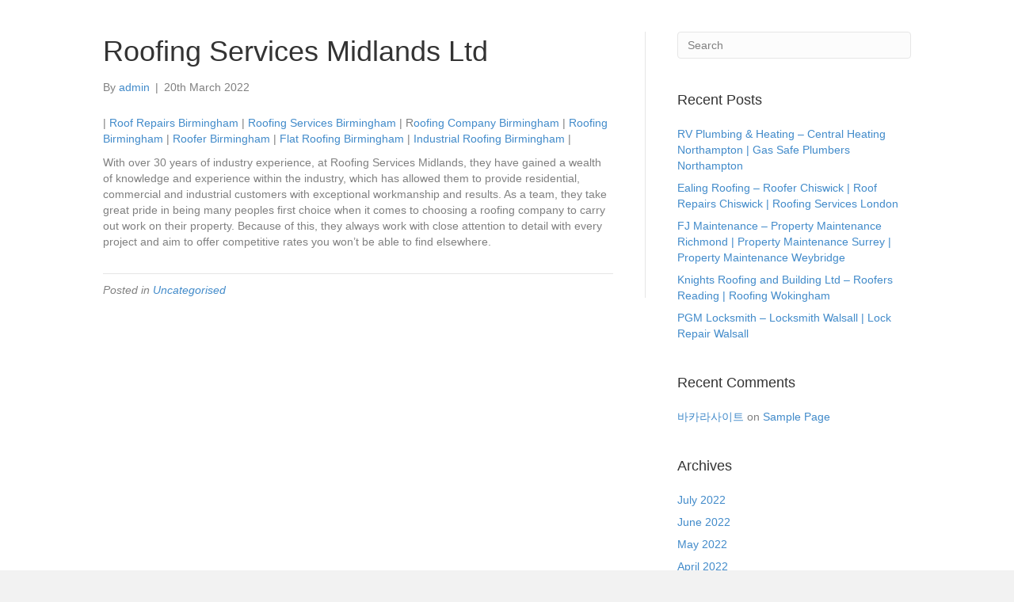

--- FILE ---
content_type: text/html; charset=UTF-8
request_url: http://grnbuildersinc.com/roofing-services-midlands-ltd/
body_size: 6180
content:
<!DOCTYPE html>
<html lang="en-GB">
<head>
<meta charset="UTF-8" />
<meta name='viewport' content='width=device-width, initial-scale=1.0' />
<meta http-equiv='X-UA-Compatible' content='IE=edge' />
<link rel="profile" href="https://gmpg.org/xfn/11" />
<link rel="pingback" href="http://grnbuildersinc.com/xmlrpc.php" />
<!--[if lt IE 9]>
	<script src="http://grnbuildersinc.com/wp-content/themes/bb-theme/js/html5shiv.js"></script>
	<script src="http://grnbuildersinc.com/wp-content/themes/bb-theme/js/respond.min.js"></script>
<![endif]-->
<title>Roofing Services Midlands Ltd &#8211; Trade Business Blog</title>
<meta name='robots' content='max-image-preview:large' />
<link rel='dns-prefetch' href='//maxcdn.bootstrapcdn.com' />
<link rel='dns-prefetch' href='//s.w.org' />
<link rel="alternate" type="application/rss+xml" title="Trade Business Blog &raquo; Feed" href="http://grnbuildersinc.com/feed/" />
<link rel="alternate" type="application/rss+xml" title="Trade Business Blog &raquo; Comments Feed" href="http://grnbuildersinc.com/comments/feed/" />
<script type="text/javascript">
window._wpemojiSettings = {"baseUrl":"https:\/\/s.w.org\/images\/core\/emoji\/14.0.0\/72x72\/","ext":".png","svgUrl":"https:\/\/s.w.org\/images\/core\/emoji\/14.0.0\/svg\/","svgExt":".svg","source":{"concatemoji":"http:\/\/grnbuildersinc.com\/wp-includes\/js\/wp-emoji-release.min.js?ver=6.0.11"}};
/*! This file is auto-generated */
!function(e,a,t){var n,r,o,i=a.createElement("canvas"),p=i.getContext&&i.getContext("2d");function s(e,t){var a=String.fromCharCode,e=(p.clearRect(0,0,i.width,i.height),p.fillText(a.apply(this,e),0,0),i.toDataURL());return p.clearRect(0,0,i.width,i.height),p.fillText(a.apply(this,t),0,0),e===i.toDataURL()}function c(e){var t=a.createElement("script");t.src=e,t.defer=t.type="text/javascript",a.getElementsByTagName("head")[0].appendChild(t)}for(o=Array("flag","emoji"),t.supports={everything:!0,everythingExceptFlag:!0},r=0;r<o.length;r++)t.supports[o[r]]=function(e){if(!p||!p.fillText)return!1;switch(p.textBaseline="top",p.font="600 32px Arial",e){case"flag":return s([127987,65039,8205,9895,65039],[127987,65039,8203,9895,65039])?!1:!s([55356,56826,55356,56819],[55356,56826,8203,55356,56819])&&!s([55356,57332,56128,56423,56128,56418,56128,56421,56128,56430,56128,56423,56128,56447],[55356,57332,8203,56128,56423,8203,56128,56418,8203,56128,56421,8203,56128,56430,8203,56128,56423,8203,56128,56447]);case"emoji":return!s([129777,127995,8205,129778,127999],[129777,127995,8203,129778,127999])}return!1}(o[r]),t.supports.everything=t.supports.everything&&t.supports[o[r]],"flag"!==o[r]&&(t.supports.everythingExceptFlag=t.supports.everythingExceptFlag&&t.supports[o[r]]);t.supports.everythingExceptFlag=t.supports.everythingExceptFlag&&!t.supports.flag,t.DOMReady=!1,t.readyCallback=function(){t.DOMReady=!0},t.supports.everything||(n=function(){t.readyCallback()},a.addEventListener?(a.addEventListener("DOMContentLoaded",n,!1),e.addEventListener("load",n,!1)):(e.attachEvent("onload",n),a.attachEvent("onreadystatechange",function(){"complete"===a.readyState&&t.readyCallback()})),(e=t.source||{}).concatemoji?c(e.concatemoji):e.wpemoji&&e.twemoji&&(c(e.twemoji),c(e.wpemoji)))}(window,document,window._wpemojiSettings);
</script>
<style type="text/css">
img.wp-smiley,
img.emoji {
	display: inline !important;
	border: none !important;
	box-shadow: none !important;
	height: 1em !important;
	width: 1em !important;
	margin: 0 0.07em !important;
	vertical-align: -0.1em !important;
	background: none !important;
	padding: 0 !important;
}
</style>
	<link rel='stylesheet' id='wp-block-library-css'  href='http://grnbuildersinc.com/wp-includes/css/dist/block-library/style.min.css?ver=6.0.11' type='text/css' media='all' />
<style id='global-styles-inline-css' type='text/css'>
body{--wp--preset--color--black: #000000;--wp--preset--color--cyan-bluish-gray: #abb8c3;--wp--preset--color--white: #ffffff;--wp--preset--color--pale-pink: #f78da7;--wp--preset--color--vivid-red: #cf2e2e;--wp--preset--color--luminous-vivid-orange: #ff6900;--wp--preset--color--luminous-vivid-amber: #fcb900;--wp--preset--color--light-green-cyan: #7bdcb5;--wp--preset--color--vivid-green-cyan: #00d084;--wp--preset--color--pale-cyan-blue: #8ed1fc;--wp--preset--color--vivid-cyan-blue: #0693e3;--wp--preset--color--vivid-purple: #9b51e0;--wp--preset--gradient--vivid-cyan-blue-to-vivid-purple: linear-gradient(135deg,rgba(6,147,227,1) 0%,rgb(155,81,224) 100%);--wp--preset--gradient--light-green-cyan-to-vivid-green-cyan: linear-gradient(135deg,rgb(122,220,180) 0%,rgb(0,208,130) 100%);--wp--preset--gradient--luminous-vivid-amber-to-luminous-vivid-orange: linear-gradient(135deg,rgba(252,185,0,1) 0%,rgba(255,105,0,1) 100%);--wp--preset--gradient--luminous-vivid-orange-to-vivid-red: linear-gradient(135deg,rgba(255,105,0,1) 0%,rgb(207,46,46) 100%);--wp--preset--gradient--very-light-gray-to-cyan-bluish-gray: linear-gradient(135deg,rgb(238,238,238) 0%,rgb(169,184,195) 100%);--wp--preset--gradient--cool-to-warm-spectrum: linear-gradient(135deg,rgb(74,234,220) 0%,rgb(151,120,209) 20%,rgb(207,42,186) 40%,rgb(238,44,130) 60%,rgb(251,105,98) 80%,rgb(254,248,76) 100%);--wp--preset--gradient--blush-light-purple: linear-gradient(135deg,rgb(255,206,236) 0%,rgb(152,150,240) 100%);--wp--preset--gradient--blush-bordeaux: linear-gradient(135deg,rgb(254,205,165) 0%,rgb(254,45,45) 50%,rgb(107,0,62) 100%);--wp--preset--gradient--luminous-dusk: linear-gradient(135deg,rgb(255,203,112) 0%,rgb(199,81,192) 50%,rgb(65,88,208) 100%);--wp--preset--gradient--pale-ocean: linear-gradient(135deg,rgb(255,245,203) 0%,rgb(182,227,212) 50%,rgb(51,167,181) 100%);--wp--preset--gradient--electric-grass: linear-gradient(135deg,rgb(202,248,128) 0%,rgb(113,206,126) 100%);--wp--preset--gradient--midnight: linear-gradient(135deg,rgb(2,3,129) 0%,rgb(40,116,252) 100%);--wp--preset--duotone--dark-grayscale: url('#wp-duotone-dark-grayscale');--wp--preset--duotone--grayscale: url('#wp-duotone-grayscale');--wp--preset--duotone--purple-yellow: url('#wp-duotone-purple-yellow');--wp--preset--duotone--blue-red: url('#wp-duotone-blue-red');--wp--preset--duotone--midnight: url('#wp-duotone-midnight');--wp--preset--duotone--magenta-yellow: url('#wp-duotone-magenta-yellow');--wp--preset--duotone--purple-green: url('#wp-duotone-purple-green');--wp--preset--duotone--blue-orange: url('#wp-duotone-blue-orange');--wp--preset--font-size--small: 13px;--wp--preset--font-size--medium: 20px;--wp--preset--font-size--large: 36px;--wp--preset--font-size--x-large: 42px;}.has-black-color{color: var(--wp--preset--color--black) !important;}.has-cyan-bluish-gray-color{color: var(--wp--preset--color--cyan-bluish-gray) !important;}.has-white-color{color: var(--wp--preset--color--white) !important;}.has-pale-pink-color{color: var(--wp--preset--color--pale-pink) !important;}.has-vivid-red-color{color: var(--wp--preset--color--vivid-red) !important;}.has-luminous-vivid-orange-color{color: var(--wp--preset--color--luminous-vivid-orange) !important;}.has-luminous-vivid-amber-color{color: var(--wp--preset--color--luminous-vivid-amber) !important;}.has-light-green-cyan-color{color: var(--wp--preset--color--light-green-cyan) !important;}.has-vivid-green-cyan-color{color: var(--wp--preset--color--vivid-green-cyan) !important;}.has-pale-cyan-blue-color{color: var(--wp--preset--color--pale-cyan-blue) !important;}.has-vivid-cyan-blue-color{color: var(--wp--preset--color--vivid-cyan-blue) !important;}.has-vivid-purple-color{color: var(--wp--preset--color--vivid-purple) !important;}.has-black-background-color{background-color: var(--wp--preset--color--black) !important;}.has-cyan-bluish-gray-background-color{background-color: var(--wp--preset--color--cyan-bluish-gray) !important;}.has-white-background-color{background-color: var(--wp--preset--color--white) !important;}.has-pale-pink-background-color{background-color: var(--wp--preset--color--pale-pink) !important;}.has-vivid-red-background-color{background-color: var(--wp--preset--color--vivid-red) !important;}.has-luminous-vivid-orange-background-color{background-color: var(--wp--preset--color--luminous-vivid-orange) !important;}.has-luminous-vivid-amber-background-color{background-color: var(--wp--preset--color--luminous-vivid-amber) !important;}.has-light-green-cyan-background-color{background-color: var(--wp--preset--color--light-green-cyan) !important;}.has-vivid-green-cyan-background-color{background-color: var(--wp--preset--color--vivid-green-cyan) !important;}.has-pale-cyan-blue-background-color{background-color: var(--wp--preset--color--pale-cyan-blue) !important;}.has-vivid-cyan-blue-background-color{background-color: var(--wp--preset--color--vivid-cyan-blue) !important;}.has-vivid-purple-background-color{background-color: var(--wp--preset--color--vivid-purple) !important;}.has-black-border-color{border-color: var(--wp--preset--color--black) !important;}.has-cyan-bluish-gray-border-color{border-color: var(--wp--preset--color--cyan-bluish-gray) !important;}.has-white-border-color{border-color: var(--wp--preset--color--white) !important;}.has-pale-pink-border-color{border-color: var(--wp--preset--color--pale-pink) !important;}.has-vivid-red-border-color{border-color: var(--wp--preset--color--vivid-red) !important;}.has-luminous-vivid-orange-border-color{border-color: var(--wp--preset--color--luminous-vivid-orange) !important;}.has-luminous-vivid-amber-border-color{border-color: var(--wp--preset--color--luminous-vivid-amber) !important;}.has-light-green-cyan-border-color{border-color: var(--wp--preset--color--light-green-cyan) !important;}.has-vivid-green-cyan-border-color{border-color: var(--wp--preset--color--vivid-green-cyan) !important;}.has-pale-cyan-blue-border-color{border-color: var(--wp--preset--color--pale-cyan-blue) !important;}.has-vivid-cyan-blue-border-color{border-color: var(--wp--preset--color--vivid-cyan-blue) !important;}.has-vivid-purple-border-color{border-color: var(--wp--preset--color--vivid-purple) !important;}.has-vivid-cyan-blue-to-vivid-purple-gradient-background{background: var(--wp--preset--gradient--vivid-cyan-blue-to-vivid-purple) !important;}.has-light-green-cyan-to-vivid-green-cyan-gradient-background{background: var(--wp--preset--gradient--light-green-cyan-to-vivid-green-cyan) !important;}.has-luminous-vivid-amber-to-luminous-vivid-orange-gradient-background{background: var(--wp--preset--gradient--luminous-vivid-amber-to-luminous-vivid-orange) !important;}.has-luminous-vivid-orange-to-vivid-red-gradient-background{background: var(--wp--preset--gradient--luminous-vivid-orange-to-vivid-red) !important;}.has-very-light-gray-to-cyan-bluish-gray-gradient-background{background: var(--wp--preset--gradient--very-light-gray-to-cyan-bluish-gray) !important;}.has-cool-to-warm-spectrum-gradient-background{background: var(--wp--preset--gradient--cool-to-warm-spectrum) !important;}.has-blush-light-purple-gradient-background{background: var(--wp--preset--gradient--blush-light-purple) !important;}.has-blush-bordeaux-gradient-background{background: var(--wp--preset--gradient--blush-bordeaux) !important;}.has-luminous-dusk-gradient-background{background: var(--wp--preset--gradient--luminous-dusk) !important;}.has-pale-ocean-gradient-background{background: var(--wp--preset--gradient--pale-ocean) !important;}.has-electric-grass-gradient-background{background: var(--wp--preset--gradient--electric-grass) !important;}.has-midnight-gradient-background{background: var(--wp--preset--gradient--midnight) !important;}.has-small-font-size{font-size: var(--wp--preset--font-size--small) !important;}.has-medium-font-size{font-size: var(--wp--preset--font-size--medium) !important;}.has-large-font-size{font-size: var(--wp--preset--font-size--large) !important;}.has-x-large-font-size{font-size: var(--wp--preset--font-size--x-large) !important;}
</style>
<link rel='stylesheet' id='font-awesome-css'  href='https://maxcdn.bootstrapcdn.com/font-awesome/4.7.0/css/font-awesome.min.css?ver=2.1.6.3' type='text/css' media='all' />
<link rel='stylesheet' id='mono-social-icons-css'  href='http://grnbuildersinc.com/wp-content/themes/bb-theme/css/mono-social-icons.css?ver=1.6.5.1' type='text/css' media='all' />
<link rel='stylesheet' id='jquery-magnificpopup-css'  href='http://grnbuildersinc.com/wp-content/plugins/bb-plugin/css/jquery.magnificpopup.min.css?ver=2.1.6.3' type='text/css' media='all' />
<link rel='stylesheet' id='bootstrap-css'  href='http://grnbuildersinc.com/wp-content/themes/bb-theme/css/bootstrap.min.css?ver=1.6.5.1' type='text/css' media='all' />
<link rel='stylesheet' id='fl-automator-skin-css'  href='http://grnbuildersinc.com/wp-content/uploads/bb-theme/skin-5c1b6784a98c0.css?ver=1.6.5.1' type='text/css' media='all' />
<link rel='stylesheet' id='fl-child-theme-css'  href='http://grnbuildersinc.com/wp-content/themes/bb-theme-child/style.css?ver=6.0.11' type='text/css' media='all' />
<script type='text/javascript' src='http://grnbuildersinc.com/wp-includes/js/jquery/jquery.min.js?ver=3.6.0' id='jquery-core-js'></script>
<script type='text/javascript' src='http://grnbuildersinc.com/wp-includes/js/jquery/jquery-migrate.min.js?ver=3.3.2' id='jquery-migrate-js'></script>
<link rel="https://api.w.org/" href="http://grnbuildersinc.com/wp-json/" /><link rel="alternate" type="application/json" href="http://grnbuildersinc.com/wp-json/wp/v2/posts/715" /><link rel="EditURI" type="application/rsd+xml" title="RSD" href="http://grnbuildersinc.com/xmlrpc.php?rsd" />
<link rel="wlwmanifest" type="application/wlwmanifest+xml" href="http://grnbuildersinc.com/wp-includes/wlwmanifest.xml" /> 
<meta name="generator" content="WordPress 6.0.11" />
<link rel="canonical" href="http://grnbuildersinc.com/roofing-services-midlands-ltd/" />
<link rel='shortlink' href='http://grnbuildersinc.com/?p=715' />
<link rel="alternate" type="application/json+oembed" href="http://grnbuildersinc.com/wp-json/oembed/1.0/embed?url=http%3A%2F%2Fgrnbuildersinc.com%2Froofing-services-midlands-ltd%2F" />
<link rel="alternate" type="text/xml+oembed" href="http://grnbuildersinc.com/wp-json/oembed/1.0/embed?url=http%3A%2F%2Fgrnbuildersinc.com%2Froofing-services-midlands-ltd%2F&#038;format=xml" />
<style type="text/css">.recentcomments a{display:inline !important;padding:0 !important;margin:0 !important;}</style></head>

<body class="post-template-default single single-post postid-715 single-format-standard fl-preset-default fl-full-width fl-search-active" itemscope="itemscope" itemtype="https://schema.org/WebPage">
<div class="fl-page">
		<div class="fl-page-content" itemprop="mainContentOfPage">

		
<div class="container">
	<div class="row">
		
				
		<div class="fl-content fl-content-left col-md-8">
							<article class="fl-post post-715 post type-post status-publish format-standard hentry category-uncategorised" id="fl-post-715" itemscope itemtype="https://schema.org/BlogPosting">

	
	<header class="fl-post-header">
		<h1 class="fl-post-title" itemprop="headline">
			Roofing Services Midlands Ltd					</h1>
		<div class="fl-post-meta fl-post-meta-top"><span class="fl-post-author">By <a href="http://grnbuildersinc.com/author/admin/"><span>admin</span></a></span><span class="fl-sep"> | </span><span class="fl-post-date">20th March 2022</span></div><meta itemscope itemprop="mainEntityOfPage" itemid="http://grnbuildersinc.com/roofing-services-midlands-ltd/" /><meta itemprop="datePublished" content="2022-03-20" /><meta itemprop="dateModified" content="2022-03-20" /><div itemprop="publisher" itemscope itemtype="https://schema.org/Organization"><meta itemprop="name" content="Trade Business Blog"></div><div itemscope itemprop="author" itemtype="https://schema.org/Person"><meta itemprop="url" content="http://grnbuildersinc.com/author/admin/" /><meta itemprop="name" content="admin" /></div><div itemprop="interactionStatistic" itemscope itemtype="https://schema.org/InteractionCounter"><meta itemprop="interactionType" content="https://schema.org/CommentAction" /><meta itemprop="userInteractionCount" content="0" /></div>	</header><!-- .fl-post-header -->

	
	
	<div class="fl-post-content clearfix" itemprop="text">
		
<p id="8bb2">|&nbsp;<a href="https://roofingservicesmidlandltd.co.uk/" rel="noreferrer noopener" target="_blank">Roof Repairs Birmingham</a>&nbsp;|&nbsp;<a href="https://roofingservicesmidlandltd.co.uk/" rel="noreferrer noopener" target="_blank">Roofing Services Birmingham</a>&nbsp;| R<a href="https://roofingservicesmidlandltd.co.uk/" rel="noreferrer noopener" target="_blank">oofing Company Birmingham</a>&nbsp;|&nbsp;<a href="https://roofingservicesmidlandltd.co.uk/" rel="noreferrer noopener" target="_blank">Roofing Birmingham</a>&nbsp;|&nbsp;<a href="https://roofingservicesmidlandltd.co.uk/" rel="noreferrer noopener" target="_blank">Roofer Birmingham</a>&nbsp;|&nbsp;<a href="https://roofingservicesmidlandltd.co.uk/" rel="noreferrer noopener" target="_blank">Flat Roofing Birmingham</a>&nbsp;|&nbsp;<a href="https://roofingservicesmidlandltd.co.uk/" rel="noreferrer noopener" target="_blank">Industrial Roofing Birmingham</a>&nbsp;|</p>



<p id="e231">With over 30 years of industry experience, at Roofing Services Midlands, they have gained a wealth of knowledge and experience within the industry, which has allowed them to provide residential, commercial and industrial customers with exceptional workmanship and results. As a team, they take great pride in being many peoples first choice when it comes to choosing a roofing company to carry out work on their property. Because of this, they always work with close attention to detail with every project and aim to offer competitive rates you won’t be able to find elsewhere.</p>
	</div><!-- .fl-post-content -->

	
	<div class="fl-post-meta fl-post-meta-bottom"><div class="fl-post-cats-tags">Posted in <a href="http://grnbuildersinc.com/category/uncategorised/" rel="category tag">Uncategorised</a></div></div>		
</article>


<!-- .fl-post -->
					</div>
		
		<div class="fl-sidebar fl-sidebar-right fl-sidebar-display-desktop col-md-4" itemscope="itemscope" itemtype="https://schema.org/WPSideBar">
		<aside id="search-2" class="fl-widget widget_search"><form method="get" role="search" action="http://grnbuildersinc.com/" title="Type and press Enter to search.">
	<input type="search" class="fl-search-input form-control" name="s" value="Search" onfocus="if (this.value == 'Search') { this.value = ''; }" onblur="if (this.value == '') this.value='Search';" />
</form>
</aside>
		<aside id="recent-posts-2" class="fl-widget widget_recent_entries">
		<h4 class="fl-widget-title">Recent Posts</h4>
		<ul>
											<li>
					<a href="http://grnbuildersinc.com/rv-plumbing-heating-central-heating-northampton-gas-safe-plumbers-northampton/">RV Plumbing &#038; Heating &#8211; Central Heating Northampton | Gas Safe Plumbers Northampton</a>
									</li>
											<li>
					<a href="http://grnbuildersinc.com/ealing-roofing-roofer-chiswick-roof-repairs-chiswick-roofing-services-london/">Ealing Roofing &#8211; Roofer Chiswick | Roof Repairs Chiswick | Roofing Services London</a>
									</li>
											<li>
					<a href="http://grnbuildersinc.com/fj-maintenance-property-maintenance-richmond-property-maintenance-surrey-property-maintenance-weybridge/">FJ Maintenance &#8211; Property Maintenance Richmond | Property Maintenance Surrey | Property Maintenance Weybridge</a>
									</li>
											<li>
					<a href="http://grnbuildersinc.com/knights-roofing-and-building-ltd-roofers-reading-roofing-wokingham/">Knights Roofing and Building Ltd &#8211; Roofers Reading | Roofing Wokingham</a>
									</li>
											<li>
					<a href="http://grnbuildersinc.com/pgm-locksmith-locksmith-walsall-lock-repair-walsall/">PGM Locksmith &#8211; Locksmith Walsall | Lock Repair Walsall</a>
									</li>
					</ul>

		</aside><aside id="recent-comments-2" class="fl-widget widget_recent_comments"><h4 class="fl-widget-title">Recent Comments</h4><ul id="recentcomments"><li class="recentcomments"><span class="comment-author-link"><a href='https://esbas79.tumblr.com/' rel='external nofollow ugc' class='url'>바카라사이트</a></span> on <a href="http://grnbuildersinc.com/#comment-562">Sample Page</a></li></ul></aside><aside id="archives-2" class="fl-widget widget_archive"><h4 class="fl-widget-title">Archives</h4>
			<ul>
					<li><a href='http://grnbuildersinc.com/2022/07/'>July 2022</a></li>
	<li><a href='http://grnbuildersinc.com/2022/06/'>June 2022</a></li>
	<li><a href='http://grnbuildersinc.com/2022/05/'>May 2022</a></li>
	<li><a href='http://grnbuildersinc.com/2022/04/'>April 2022</a></li>
	<li><a href='http://grnbuildersinc.com/2022/03/'>March 2022</a></li>
	<li><a href='http://grnbuildersinc.com/2022/02/'>February 2022</a></li>
	<li><a href='http://grnbuildersinc.com/2022/01/'>January 2022</a></li>
	<li><a href='http://grnbuildersinc.com/2021/12/'>December 2021</a></li>
	<li><a href='http://grnbuildersinc.com/2021/11/'>November 2021</a></li>
	<li><a href='http://grnbuildersinc.com/2021/10/'>October 2021</a></li>
	<li><a href='http://grnbuildersinc.com/2021/09/'>September 2021</a></li>
	<li><a href='http://grnbuildersinc.com/2021/07/'>July 2021</a></li>
	<li><a href='http://grnbuildersinc.com/2021/05/'>May 2021</a></li>
	<li><a href='http://grnbuildersinc.com/2021/04/'>April 2021</a></li>
	<li><a href='http://grnbuildersinc.com/2021/03/'>March 2021</a></li>
	<li><a href='http://grnbuildersinc.com/2021/02/'>February 2021</a></li>
	<li><a href='http://grnbuildersinc.com/2021/01/'>January 2021</a></li>
	<li><a href='http://grnbuildersinc.com/2020/12/'>December 2020</a></li>
	<li><a href='http://grnbuildersinc.com/2020/11/'>November 2020</a></li>
	<li><a href='http://grnbuildersinc.com/2020/10/'>October 2020</a></li>
	<li><a href='http://grnbuildersinc.com/2020/09/'>September 2020</a></li>
	<li><a href='http://grnbuildersinc.com/2020/07/'>July 2020</a></li>
	<li><a href='http://grnbuildersinc.com/2020/06/'>June 2020</a></li>
	<li><a href='http://grnbuildersinc.com/2020/05/'>May 2020</a></li>
	<li><a href='http://grnbuildersinc.com/2020/04/'>April 2020</a></li>
	<li><a href='http://grnbuildersinc.com/2020/01/'>January 2020</a></li>
	<li><a href='http://grnbuildersinc.com/2019/12/'>December 2019</a></li>
	<li><a href='http://grnbuildersinc.com/2019/11/'>November 2019</a></li>
	<li><a href='http://grnbuildersinc.com/2019/10/'>October 2019</a></li>
	<li><a href='http://grnbuildersinc.com/2019/09/'>September 2019</a></li>
	<li><a href='http://grnbuildersinc.com/2019/08/'>August 2019</a></li>
	<li><a href='http://grnbuildersinc.com/2019/07/'>July 2019</a></li>
	<li><a href='http://grnbuildersinc.com/2019/06/'>June 2019</a></li>
	<li><a href='http://grnbuildersinc.com/2019/05/'>May 2019</a></li>
	<li><a href='http://grnbuildersinc.com/2019/04/'>April 2019</a></li>
	<li><a href='http://grnbuildersinc.com/2019/03/'>March 2019</a></li>
	<li><a href='http://grnbuildersinc.com/2019/02/'>February 2019</a></li>
	<li><a href='http://grnbuildersinc.com/2019/01/'>January 2019</a></li>
			</ul>

			</aside><aside id="categories-2" class="fl-widget widget_categories"><h4 class="fl-widget-title">Categories</h4>
			<ul>
					<li class="cat-item cat-item-447"><a href="http://grnbuildersinc.com/category/bathrooms/">Bathrooms</a>
</li>
	<li class="cat-item cat-item-418"><a href="http://grnbuildersinc.com/category/builders/">Builders</a>
</li>
	<li class="cat-item cat-item-11"><a href="http://grnbuildersinc.com/category/cleaning/">Cleaning</a>
</li>
	<li class="cat-item cat-item-13"><a href="http://grnbuildersinc.com/category/commercial/">Commercial</a>
</li>
	<li class="cat-item cat-item-153"><a href="http://grnbuildersinc.com/category/uncategorised/door-repairs/">Door Repairs</a>
</li>
	<li class="cat-item cat-item-14"><a href="http://grnbuildersinc.com/category/electrical/">Electrical</a>
</li>
	<li class="cat-item cat-item-10"><a href="http://grnbuildersinc.com/category/flooring/">Flooring</a>
</li>
	<li class="cat-item cat-item-293"><a href="http://grnbuildersinc.com/category/glaziers/">Glaziers</a>
</li>
	<li class="cat-item cat-item-6"><a href="http://grnbuildersinc.com/category/home-improvement/">Home Improvement</a>
</li>
	<li class="cat-item cat-item-548"><a href="http://grnbuildersinc.com/category/painters-and-decorators/">Painters and Decorators</a>
</li>
	<li class="cat-item cat-item-9"><a href="http://grnbuildersinc.com/category/plumbing/">Plumbing</a>
</li>
	<li class="cat-item cat-item-5"><a href="http://grnbuildersinc.com/category/power-flushing/">Power Flushing</a>
</li>
	<li class="cat-item cat-item-30"><a href="http://grnbuildersinc.com/category/home-improvement/property-maintenance/">Property Maintenance</a>
</li>
	<li class="cat-item cat-item-8"><a href="http://grnbuildersinc.com/category/removals/">Removals</a>
</li>
	<li class="cat-item cat-item-2"><a href="http://grnbuildersinc.com/category/roofing/">Roofing</a>
</li>
	<li class="cat-item cat-item-3"><a href="http://grnbuildersinc.com/category/scaffolding/">Scaffolding</a>
</li>
	<li class="cat-item cat-item-4"><a href="http://grnbuildersinc.com/category/skip-hire/">Skip Hire</a>
</li>
	<li class="cat-item cat-item-549"><a href="http://grnbuildersinc.com/category/surfacing/">Surfacing</a>
</li>
	<li class="cat-item cat-item-546"><a href="http://grnbuildersinc.com/category/training-services/">Training Services</a>
</li>
	<li class="cat-item cat-item-12"><a href="http://grnbuildersinc.com/category/tree-services/">Tree Services</a>
</li>
	<li class="cat-item cat-item-1"><a href="http://grnbuildersinc.com/category/uncategorised/">Uncategorised</a>
</li>
	<li class="cat-item cat-item-174"><a href="http://grnbuildersinc.com/category/cleaning/waste-removal/">Waste Removal</a>
</li>
			</ul>

			</aside><aside id="meta-2" class="fl-widget widget_meta"><h4 class="fl-widget-title">Meta</h4>
		<ul>
						<li><a href="http://grnbuildersinc.com/wp-login.php">Log in</a></li>
			<li><a href="http://grnbuildersinc.com/feed/">Entries feed</a></li>
			<li><a href="http://grnbuildersinc.com/comments/feed/">Comments feed</a></li>

			<li><a href="https://en-gb.wordpress.org/">WordPress.org</a></li>
		</ul>

		</aside>	</div>
		
	</div>
</div>


	</div><!-- .fl-page-content -->
		</div><!-- .fl-page -->
<style>[class*="fa fa-"]{font-family: FontAwesome !important;}</style><script type='text/javascript' src='http://grnbuildersinc.com/wp-content/themes/bb-theme/js/jquery.throttle.min.js?ver=1.6.5.1' id='jquery-throttle-js'></script>
<script type='text/javascript' src='http://grnbuildersinc.com/wp-content/themes/bb-theme/js/jquery.imagesloaded.min.js?ver=1.6.5.1' id='jquery-imagesloaded-js'></script>
<script type='text/javascript' src='http://grnbuildersinc.com/wp-content/plugins/bb-plugin/js/jquery.magnificpopup.min.js?ver=2.1.6.3' id='jquery-magnificpopup-js'></script>
<script type='text/javascript' src='http://grnbuildersinc.com/wp-content/plugins/bb-plugin/js/jquery.fitvids.min.js?ver=1.2' id='jquery-fitvids-js'></script>
<script type='text/javascript' src='http://grnbuildersinc.com/wp-content/themes/bb-theme/js/bootstrap.min.js?ver=1.6.5.1' id='bootstrap-js'></script>
<script type='text/javascript' src='http://grnbuildersinc.com/wp-content/themes/bb-theme/js/theme.min.js?ver=1.6.5.1' id='fl-automator-js'></script>
</body>
</html>
